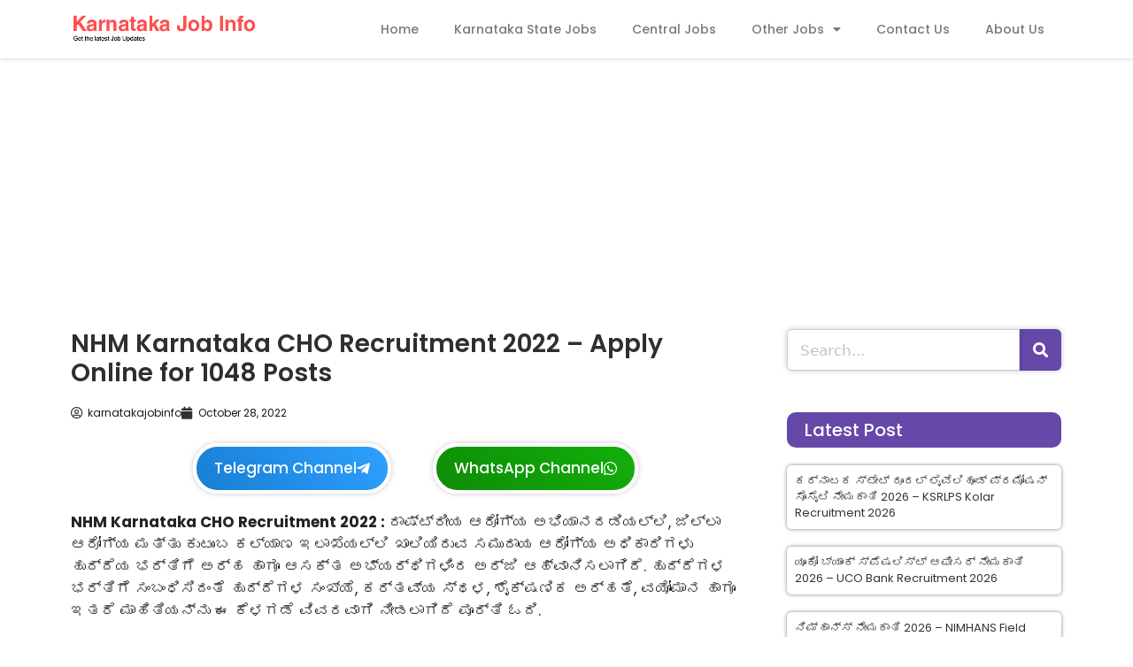

--- FILE ---
content_type: text/html; charset=utf-8
request_url: https://www.google.com/recaptcha/api2/aframe
body_size: 269
content:
<!DOCTYPE HTML><html><head><meta http-equiv="content-type" content="text/html; charset=UTF-8"></head><body><script nonce="WgsMkNUP6OYR5UEo7NuxfQ">/** Anti-fraud and anti-abuse applications only. See google.com/recaptcha */ try{var clients={'sodar':'https://pagead2.googlesyndication.com/pagead/sodar?'};window.addEventListener("message",function(a){try{if(a.source===window.parent){var b=JSON.parse(a.data);var c=clients[b['id']];if(c){var d=document.createElement('img');d.src=c+b['params']+'&rc='+(localStorage.getItem("rc::a")?sessionStorage.getItem("rc::b"):"");window.document.body.appendChild(d);sessionStorage.setItem("rc::e",parseInt(sessionStorage.getItem("rc::e")||0)+1);localStorage.setItem("rc::h",'1768496991252');}}}catch(b){}});window.parent.postMessage("_grecaptcha_ready", "*");}catch(b){}</script></body></html>